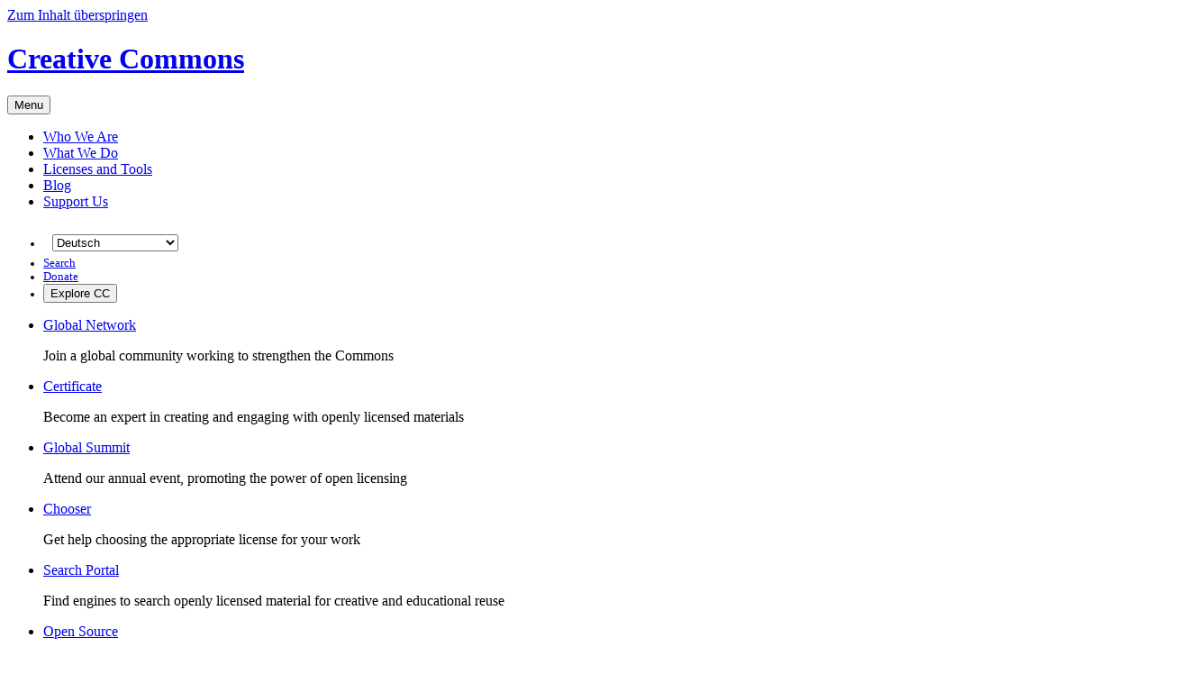

--- FILE ---
content_type: text/html
request_url: https://creativecommons.org/licenses/by-nc-sa/3.0/ch/legalcode.de
body_size: 12594
content:
<!DOCTYPE html>
<html dir="ltr" lang="de">
  <head about="">
    <meta charset="utf-8" />
    <meta content="width=device-width, initial-scale=1.0" name="viewport" />
    <title>
      Lizenzvertrag - Namensnennung – Nicht-kommerziell – Weitergabe unter
      gleichen Bedingungen (by-nc-sa) 3.0 Schweiz - Creative Commons
    </title>
    <link
      href="https://creativecommons.org/licenses/by-nc-sa/3.0/ch/legalcode.de"
      rel="canonical"
    />
    <!-- Default: Deutsch -->
    <link href="legalcode.de" hreflang="x-default" rel="alternate" />
    <!-- français -->
    <link href="legalcode.fr" hreflang="fr" rel="alternate" />
    <link
      href="/wp-content/themes/vocabulary-theme/vocabulary/favicon/favicon.ico"
      rel="icon"
      sizes="any"
    />
    <link
      href="/wp-content/themes/vocabulary-theme/vocabulary/favicon/favicon.svg"
      rel="icon"
      type="image/svg+xml"
    />
    <link
      href="/wp-content/themes/vocabulary-theme/vocabulary/favicon/manifest.webmanifest"
      rel="manifest"
    />
    <link
      href="/wp-content/themes/vocabulary-theme/vocabulary/favicon/apple-touch-icon.png"
      rel="apple-touch-icon"
      sizes="180x180"
    />
    <link href="/cc-legal-tools/base.css" rel="stylesheet" />
    <link href="/cc-legal-tools/legalcode.css" rel="stylesheet" />
  </head>
  <body about="" class="default-page cc-legal-tools bidi-left" typeof="">
    <a class="skip-to-content" href="#main-content-marker"
      >Zum Inhalt überspringen</a
    >
    <!-- Div element used to mount the Explore CC component-->
    <header>
      <div class="masthead">
        <h1><a class="identity-logo" href="/">Creative Commons</a></h1>
        <button class="expand-menu">Menu</button>
        <!-- below menu is not final items, for testing only -->
        <nav class="primary-menu">
          <ul>
            <li><a href="/about/team">Who We Are</a></li>
            <li><a href="/about">What We Do</a></li>
            <li><a href="/about/cclicenses/">Licenses and Tools</a></li>
            <li><a href="/blog">Blog</a></li>
            <li><a href="/about/support-cc/">Support Us</a></li>
          </ul>
        </nav>
        <nav class="ancillary-menu">
          <ul>
            <li>
              <span class="locale icon-attach fa-globe">
                <select id="languages-dropdown">
                  <option disabled="">Languages available</option>
                  <option
                    data-link="legalcode.de"
                    id="option-de"
                    selected=""
                    value="de"
                  >
                    Deutsch
                  </option>
                  <option data-link="legalcode.fr" id="option-fr" value="fr">
                    français
                  </option>
                </select>
              </span>
            </li>
            <script src="/cc-legal-tools/language-dropdown.js"></script>
            <li>
              <a class="search icon-attach fa-search" href="/?s">Search</a>
            </li>
            <li>
              <a
                class="donate icon-attach fa-heart"
                href="https://www.classy.org/give/313412/#!/donation/checkout?c_src=website&amp;c_src2=top-of-page-banner"
                target="_blank"
                >Donate</a
              >
            </li>
            <li><button class="explore">Explore CC</button></li>
          </ul>
        </nav>
      </div>
      <div class="explore-panel">
        <nav class="explore-menu">
          <ul>
            <li>
              <a href="https://network.creativecommons.org/" target="_blank"
                >Global Network</a
              >
              <p>Join a global community working to strengthen the Commons</p>
            </li>
            <li>
              <a href="https://certificate.creativecommons.org/" target="_blank"
                >Certificate</a
              >
              <p>
                Become an expert in creating and engaging with openly licensed
                materials
              </p>
            </li>
            <li>
              <a href="https://summit.creativecommons.org/" target="_blank"
                >Global Summit</a
              >
              <p>
                Attend our annual event, promoting the power of open licensing
              </p>
            </li>
            <li>
              <a href="/choose" target="_blank">Chooser</a>
              <p>Get help choosing the appropriate license for your work</p>
            </li>
            <li>
              <a href="https://search.creativecommons.org/" target="_blank"
                >Search Portal</a
              >
              <p>
                Find engines to search openly licensed material for creative and
                educational reuse
              </p>
            </li>
            <li>
              <a href="https://opensource.creativecommons.org/" target="_blank"
                >Open Source</a
              >
              <p>
                Help us build products that maximize creativity and innovation
              </p>
            </li>
          </ul>
        </nav>
      </div>
    </header>
    <article class="attention low-importance">
      <p>
        Help us protect the commons. Make a tax deductible gift to fund our
        work.
        <a
          href="https://www.classy.org/give/313412/#!/donation/checkout?c_src=website&amp;c_src2=temp-banner"
          >Donate today!</a
        >
      </p>
    </article>
    <span id="main-content-marker"></span>
    <main>
      <header>
        <h1>
          Namensnennung – Nicht-kommerziell – Weitergabe unter gleichen
          Bedingungen (by-nc-sa) 3.0 Schweiz
        </h1>
        <span class="alt-titles">
          <span class="tool-icons">
            <span class="cc-icon">
              <svg viewbox="0 0 30 30">
                <use
                  href="/wp-content/themes/vocabulary-theme/vocabulary/svg/cc/icons/cc-icons.svg#cc-logo"
                ></use>
              </svg>
            </span>
            <span class="cc-icon">
              <svg viewbox="0 0 30 30">
                <use
                  href="/wp-content/themes/vocabulary-theme/vocabulary/svg/cc/icons/cc-icons.svg#cc-by"
                ></use>
              </svg>
            </span>
            <span class="cc-icon">
              <svg viewbox="0 0 30 30">
                <use
                  href="/wp-content/themes/vocabulary-theme/vocabulary/svg/cc/icons/cc-icons.svg#cc-nc"
                ></use>
              </svg>
            </span>
            <span class="cc-icon">
              <svg viewbox="0 0 30 30">
                <use
                  href="/wp-content/themes/vocabulary-theme/vocabulary/svg/cc/icons/cc-icons.svg#cc-sa"
                ></use>
              </svg>
            </span>
          </span>
          <span class="tool-identifier">CC BY-NC-SA 3.0 CH</span>
        </span>
        <h2>Lizenzvertrag</h2>
      </header>
      <div class="content">
        <div class="tool-meta">
          <div class="meta-box">
            <article class="canonical-url">
              <h2>Canonical URL</h2>
              <a href="https://creativecommons.org/licenses/by-nc-sa/3.0/ch/"
                >https://creativecommons.org/licenses/by-nc-sa/3.0/ch/</a
              >
            </article>
            <article class="formats">
              <h2>Other formats</h2>
              <ul>
                <li><a href="rdf">RDF/XML</a></li>
              </ul>
            </article>
          </div>
          <div class="alt-view">
            <a href="deed.de">See the deed</a>
          </div>
        </div>
        <p>
          Version 3.0 • See the
          <a href="/legal-code-errata/">errata page</a> for any corrections and
          the date of change
        </p>
        <div class="notice-top" id="notice-newer-license">
          <h2 class="icon-attach fa-info">Notice</h2>
          <p>
            This is an older version of this license. Compared to previous
            versions, the 4.0 versions of all CC licenses are
            <a href="/version4/"
              >more user-friendly and more internationally robust</a
            >. If you are <a href="/choose/"> licensing your own work</a>, we
            strongly recommend the use of the 4.0 license instead:
            <a href="../../4.0/legalcode.de"
              >Lizenzvertrag - Namensnennung-Nicht kommerziell-Share Alike 4.0
              International</a
            >
          </p>
        </div>
        <div id="legal-code-body">
          <div id="plain-text-marker">
            <h2 class="padding-bottom-normal b-header">
              Namensnennung – Nicht-kommerziell – Weitergabe unter gleichen
              Bedingungen (by-nc-sa) 3.0 Schweiz
            </h2>
            <div id="deed-main-content">
              <img
                alt=""
                src="https://creativecommons.org/images/international/ch.png"
              />
              <blockquote>
                CREATIVE COMMONS CORPORATION IST KEINE ANWALTSKANZLEI UND BIETET
                KEINE RECHTLICHEN AUSKÜNFTE BZW. DIENSTLEISTUNGEN AN. DIE
                VERBREITUNG DIESER LIZENZ FÜHRT NICHT ZU EINEM MANDATSVERHÄLTNIS
                DES EMPFÄNGERS MIT CREATIVE COMMONS. CREATIVE COMMONS ÜBERNIMMT
                KEINE GEWÄHR FÜR DIE ZUR VERFÜGUNG GESTELLTEN INFORMATIONEN UND
                LEHNT JEGLICHE HAFTUNG FÜR SCHÄDEN AB, DIE AUS DEM GEBRAUCH
                DIESER INFORMATIONEN ERWACHSEN. DIESER AUSSCHLUSS VON
                GEWÄHRLEISTUNG UND HAFTUNG ERSTRECKT SICH AUCH AUF DIE PERSONEN,
                DIE AN DER ADAPTIERUNG DES VORLIEGENDEN LIZENZTEXTS ANS
                SCHWEIZERISCHE RECHT MITGEWIRKT HABEN.
              </blockquote>
              <h3>
                <em> Lizenz </em>
              </h3>
              <p>
                Durch die Ausübung eines durch diese Lizenz gewährten Rechts an
                dem Lizenzgegenstand erklären Sie sich mit den Lizenzbedingungen
                rechtsverbindlich einverstanden. Soweit diese Lizenz als Vertrag
                anzusehen ist, gewährt Ihnen der Lizenzgeber die in der Lizenz
                genannten Rechte unentgeltlich und im Austausch dafür, dass Sie
                das Gebundensein an die Lizenzbedingungen akzeptieren.
              </p>
              <p>
                Der
                <strong> „Lizenzgeber“ </strong>
                , d.h. die Person, welche den Lizenzgegenstand unter dieser
                Lizenz zur Verfügung stellt,
                <br />
                <br />
                und
                <br />
                <br />
                <strong> „Sie“ </strong>
                , d.h. die natürliche oder juristische Person, welche die in
                dieser Lizenz im Abschnitt 3 genannten Nutzungen des
                Lizenzgegenstandes vornimmt und zuvor im Hinblick auf den
                Lizenzgegenstand nicht gegen die Bedingungen dieser Lizenz
                verstossen oder aber die ausdrückliche Erlaubnis des
                Lizenzgebers erhalten hat, die durch diese Lizenz gewährten
                Nutzungsrechte trotz eines vorherigen Verstosses auszuüben,
                <br />
                <br />
                vereinbaren mit dieser Creative Commons Public License („CCPL“
                oder „Lizenz“) die Nutzungsbedingungen für den Lizenzgegenstand,
                <br />
                <br />
                im Einzelnen:
              </p>
              <p>
                <strong> 1. Definitionen </strong>
              </p>
              <ol type="a">
                <li>
                  <strong> „Lizenzgegenstand“ </strong>
                  kann ein urheberrechtlich geschütztes Werk sein oder eine
                  durch verwandte Schutzrechte geschützte Leistung.
                </li>
                <li>
                  Eine
                  <strong> „Sammlung“ </strong>
                  im Sinne dieser Lizenz ist eine Zusammenstellung des
                  Lizenzgegenstands mit anderen Werken oder sonstigen Elementen,
                  unabhängig davon, ob an der Sammlung selbst aufgrund der
                  Anordnung oder der Auswahl des Inhalts ein Urheberrecht
                  entsteht. Als Sammlung gelten auch Datenbanken, unabhängig
                  davon, ob an der Datenbank selbst aufgrund der Anordnung oder
                  der Auswahl des Inhalts ein Urheberrecht entsteht. Die
                  Aufnahme des Lizenzgegenstandes in eine Sammlung gilt nicht
                  als Abwandlung des Lizenzgegenstandes.
                </li>
                <li>
                  Eine
                  <strong> „Abwandlung“ </strong>
                  im Sinne dieser Lizenz ist jede Veränderung des
                  Lizenzgegenstandes, insbesondere eine Umgestaltung,
                  Bearbeitung, Änderung, Anpassung oder Übersetzung, solange der
                  Lizenzgegenstand in seinem individuellen Charakter erkennbar
                  bleibt. Nicht als Abwandlung des Lizenzgegenstandes gilt seine
                  Aufnahme in eine Sammlung.
                </li>
                <li>
                  <strong> „Rechteinhaber“ </strong>
                  ist der Urheber des Lizenzgegenstandes, der Inhaber verwandter
                  Schutzrechte oder jede andere Person, die am Lizenzgegenstand
                  Nutzungsrechte erlangt hat, welche die Einräumung von
                  Nutzungsrechten oder die Weiterübertragung der Nutzungsrechte
                  an Dritte erlauben.
                </li>
                <li>
                  Ein
                  <strong> „Werk“ </strong>
                  ist eine geistige Schöpfung mit individuellem Charakter.
                </li>
                <li>
                  Ein
                  <strong> „verwandtes Schutzrecht“ </strong>
                  ist ein Recht an einer kulturellen Leistung, welche nicht als
                  Werk geschützt ist, wie etwa jene von ausübenden Künstlern,
                  Herstellern von Ton- und Tonbildträgern oder Sendeunternehmen.
                </li>
                <li>
                  <strong> „Öffentlich Wiedergeben“ </strong>
                  ist das Vortragen des Lizenzgegenstandes direkt oder mit
                  irgendwelchen Mitteln, das Aufführen, das Vorführen, das
                  anderswo Wahrnehmbarmachen oder das Zugänglichmachen in der
                  Weise, dass Personen von Orten und zu Zeiten ihrer Wahl dazu
                  Zugang haben.
                </li>
                <li>
                  <strong> „Vervielfältigen“ </strong>
                  bedeutet, mittels beliebiger Verfahren vorübergehende oder
                  dauerhafte Vervielfältigungsstücke des Lizenzgegenstandes
                  herzustellen und umfasst auch den Vorgang der erstmaligen
                  körperlichen Fixierungen des Lizenzgegenstandes und der
                  Herstellung von Vervielfältigungen dieser Fixierungen sowie
                  die Übertragung des Lizenzgegenstandes auf einen Bild- oder
                  Tonträger oder auf ein anderes elektronisches Medium, gleich
                  ob in digitaler oder analoger Form.
                </li>
                <li>
                  <strong> „Verbreiten“ </strong>
                  bedeutet, den Lizenzgegenstand oder Abwandlungen im Original
                  oder in Form von Vervielfältigungsstücken, mithin in
                  körperlich fixierter Form der Öffentlichkeit zugänglich zu
                  machen oder in Verkehr zu bringen.
                </li>
                <li>
                  <strong> „Lizenzelemente“ </strong>
                  sind die folgenden, vom Lizenzgeber ausgewählten und im Titel
                  dieser Lizenz genannten Lizenzcharakteristika:
                  <br />
                  <strong> „Namensnennung“ </strong>
                  ,
                  <strong> „Nicht-kommerziell“ </strong>
                  ,
                  <strong> „Weitergabe unter gleichen-Bedingungen“ </strong>
                  .
                </li>
                <li>
                  <strong> „Kommerziell“ </strong>
                  bedeutet vorrangig vorgesehen für oder gerichtet auf einen
                  geschäftlichen Vorteil oder eine geldwerte Vergütung. Der
                  Austausch des Lizenzgegenstands gegen andere urheberrechtlich
                  geschützte Werke oder Leistungen mittels digitalem
                  File-Sharing gilt nicht als kommerziell, wenn in Verbindung
                  mit dem Austausch des Lizenzgegenstandes tatsächlich keine
                  Zahlung oder geldwerte Vergütung geleistet wird.
                  <strong> „Nicht kommerziell“ </strong>
                  hat eine dementsprechende Bedeutung.
                </li>
              </ol>
              <p>
                <strong> 2. Schranken des Urheberrechts </strong>
              </p>
              <p>
                Dieser Lizenzvertrag lässt sämtliche Befugnisse unberührt, die
                sich aufgrund der Beschränkungen der ausschliesslichen Rechte
                des Rechteinhabers durch das Urheberrechtsgesetz (Eigengebrauch,
                Erschöpfungsgrundsatz etc.) oder durch andere Bestimmungen der
                anwendbaren Gesetzgebung ergeben.
              </p>
              <p>
                <strong> 3. Lizenzierung </strong>
              </p>
              <p>
                Unter den Bestimmungen dieser Lizenz räumt Ihnen der Lizenzgeber
                die Befugnis ein, den Lizenzgegenstand weltweit,
                lizenzgebührenfrei, nicht exklusiv und zeitlich unbeschränkt
                (d.h. für die Schutzdauer des Werks oder des verwandten
                Schutzrechts) wie folgt zu nutzen:
              </p>
              <ol type="a">
                <li>
                  den Lizenzgegenstand zu vervielfältigen, ihn in eine oder
                  mehrere Sammlungen aufzunehmen und ihn im Rahmen der Sammlung
                  zu vervielfältigen;
                </li>
                <li>
                  den Lizenzgegenstand abzuwandeln, d.h. ihn zu bearbeiten oder
                  in anderer Weise umzugestalten, einschliesslich Übersetzungen
                  unter Nutzung jeglicher Art von Medien anzufertigen, sofern
                  deutlich erkennbar gemacht wird, dass es sich um eine
                  Abwandlung handelt;
                </li>
                <li>
                  den Lizenzgegenstand oder Vervielfältigungen davon zu
                  verbreiten, öffentlich wiederzugeben, durch Radio, Fernsehen
                  oder ähnliche Einrichtungen, auch über Leitungen, zu senden,
                  weiterzusenden oder sonstwie wahrnehmbar zu machen, wobei sich
                  diese Befugnisse auch auf den in eine Sammlung aufgenommenen
                  Lizenzgegenstand erstrecken;
                </li>
                <li>
                  den abgewandelten, d.h. bearbeiteten oder umgestalteten
                  Lizenzgegenstand zu vervielfältigen, verbreiten, öffentlich
                  wiederzugeben, durch Radio, Fernsehen oder ähnliche
                  Einrichtungen, auch über Leitungen, zu senden, weiterzusenden
                  oder sonstwie wahrnehmbar zu machen.
                </li>
              </ol>
              <p>
                Die vorstehend genannten Befugnisse können für alle
                Nutzungsarten sowie in jedem Medium und Format ausgeübt werden,
                ob diese bereits bekannt sind oder erst in Zukunft entwickelt
                werden. Diese Befugnisse umfassen auch das Recht zu Änderungen,
                die technisch notwendig sind, um die Befugnisse in anderen
                Medien und Formaten auszuüben.
              </p>
              <p>
                <strong> 4. Bedingungen </strong>
              </p>
              <p>
                Die in Ziffer 3 eingeräumten Befugnisse unterliegen den
                folgenden Bedingungen:
              </p>
              <ol type="a">
                <li>
                  Bei jeder Ausübung eines Rechts aus dieser Lizenz müssen Sie
                  eine Kopie dieser Lizenz mitgeben. Sie können hiervon absehen,
                  wenn Sie an Stelle dieser Lizenz die jedermann zugängliche
                  Fundstelle dieser Lizenz bekannt geben (Uniform Resource
                  Identifier, URI). Sie müssen bei der Ausübung eines Rechts aus
                  dieser Lizenz alle Hinweise auf diese Lizenz und auf ihre
                  Klauseln betreffend Gewährleistungs- und Haftungsausschluss
                  beibehalten. Sie dürfen keine Vereinbarungen treffen, welche
                  die Bedingungen dieser Lizenz verschärfen oder die mit dieser
                  Lizenz gewährten Rechte für einen Dritten einschränken. Sie
                  dürfen für den Lizenzgegenstand keine Unterlizenz erteilen.
                  Sie dürfen den Lizenzgegenstand nicht mit technischen
                  Schutzmassnahmen versehen, die den Nutzer des
                  Lizenzgegenstandes in der Ausübung der ihm durch diese Lizenz
                  gewährten Rechte behindern können.
                  <br />
                  <br />
                  Ziffer 4 Buchstabe a gilt auch, falls der Lizenzgegenstand
                  Bestandteil einer Sammlung ist. Dies bedeutet allerdings
                  nicht, dass die Sammlung als solche diesen Lizenzbestimmungen
                  unterstellt werden muss.
                  <br />
                  <br />
                  Wenn Sie den Lizenzgegenstand in eine Sammlung aufnehmen,
                  müssen Sie auf Aufforderung des Urhebers oder jedes
                  Lizenzgebers hin jeden Hinweis auf den Auffordernden soweit
                  machbar und gewünscht aus der Sammlung entfernen; soweit
                  Hinweise gestützt auf eine solche Aufforderung zu entfernen
                  sind, entfallen die Pflichten gemäss Ziffer 4 Buchstabe c.
                  Entsprechendes gilt bei Abwandlungen.
                  <br />
                  <br />
                  Sie dürfen eine Abwandlung des Lizenzgegenstandes
                  ausschliesslich unter den Bedingungen
                  <ol type="i">
                    <li>dieser Lizenz,</li>
                    <li>
                      einer späteren Version dieser Lizenz mit denselben
                      Lizenzelementen,
                    </li>
                    <li>
                      einer rechtsordnungsspezifischen Creative-Commons-Lizenz
                      mit denselben Lizenzelementen ab Version 3.0 aufwärts
                      (z.B. Namensnennung – Nicht-kommerziell – Weitergabe unter
                      gleichen Bedingungen 3.0 US),
                    </li>
                    <li>
                      der Creative-Commons-Unported-Lizenz mit denselben
                      Lizenzelementen ab Version 3.0 aufwärts, oder
                    </li>
                  </ol>
                  öffentlich wiedergeben oder verbreiten.
                  <br />
                  <br />
                  Falls Sie die Abwandlungen unter einer der unter (i)-(iv)
                  genannten Lizenzen („Verwendbare Lizenzen“) lizenzieren,
                  müssen Sie deren Lizenzbestimmungen sowie folgenden
                  Bestimmungen Folge leisten: Sie müssen stets eine Kopie der
                  verwendbaren Lizenz oder deren vollständige Internetadresse in
                  Form des Uniform-Resource-Identifier (URI) beifügen, wenn Sie
                  die Abwandlung verbreiten oder öffentlich zeigen. Sie dürfen
                  keine Vertrags- oder Nutzungsbedingungen anbieten oder
                  fordern, die die Bedingungen der verwendbaren Lizenz oder die
                  durch sie gewährten Rechte beschränken. Bei jeder Abwandlung,
                  die Sie verbreiten oder öffentlich zeigen, müssen Sie alle
                  Hinweise auf die verwendbare Lizenz und den Haftungsausschluss
                  unverändert lassen. Wenn Sie die Abwandlung verbreiten oder
                  öffentlich zeigen, dürfen Sie (in Bezug auf die Abwandlung)
                  keine technischen Massnahmen ergreifen, die den Nutzer der
                  Abwandlung in der Ausübung der ihm durch die verwendbare
                  Lizenz gewährten Rechte behindern können. Dieser Abschnitt 4.a
                  gilt auch für den Fall, dass die Abwandlung einen Bestandteil
                  einer Sammlung bildet, was jedoch nicht bedeutet, dass die
                  Sammlung insgesamt der verwendbaren Lizenz unterstellt werden
                  muss.
                </li>
                <li>
                  Sie dürfen die in Ziffer 3 genannten Befugnisse nicht zu
                  kommerziellen Zwecken ausüben.
                </li>
                <li>
                  Bei der Nutzung des Lizenzgegenstands oder einer Abwandlung
                  davon, sei es isoliert oder als Teil einer Sammlung, müssen
                  Sie die bestehenden Copyright-Vermerke vollständig beibehalten
                  bzw. in einem Rahmen wiedergeben, der dem technischen
                  Verfahren und dem Trägermedium der von Ihnen vorgenommenen
                  Nutzung angemessen ist, ausgenommen, es liegt eine
                  Aufforderung zur Entfernung der Angaben gemäss Ziffer 4
                  Buchstabe a Absatz 3 vor.
                  <ul>
                    <li>
                      Insbesondere müssen Sie (i) den Namen (oder das Pseudonym)
                      des Urhebers sowie den Namen von Dritten nennen, die ein
                      Rechteinhaber in den Copyright-Vermerk aufgenommen hat.
                    </li>
                    <li>
                      Ist Ihnen (ii) der Titel des Lizenzgegenstands bekannt,
                      müssen Sie diesen angeben.
                    </li>
                    <li>
                      Hat der Lizenzgeber (iii) eine Internetadresse angegeben
                      (z.B. in Form des Uniform Resource Identifier, URI),
                      welche Lizenzinformationen oder Copyright-Vermerke
                      enthält, müssen Sie diese ebenfalls nennen, soweit dies
                      mit angemessenem Aufwand durchführbar ist.
                    </li>
                    <li>
                      Bei Abwandlungen müssen Sie (iv) einen mit Ziffer 3
                      Buchstabe b in Einklang stehenden Hinweis darauf anführen,
                      in welcher Form der Lizenzgegenstand in die Abwandlung
                      eingegangen ist (z. B. „Französische Übersetzung des …
                      (Werk) durch … (Urheber)“ oder „Das Drehbuch beruht auf
                      dem Werk des … (Urheber)“).
                    </li>
                  </ul>
                  Die gemäss dieser Ziffer 4 Buchstabe c vorgeschriebenen
                  Hinweise können in jeder angemessenen Weise erfolgen. Bei
                  Abwandlungen oder Sammlungen müssen solche Hinweise
                  hinsichtlich Plazierung und Ausgestaltung mindestens ebenso
                  auffällig und in vergleichbarer Weise ausgeführt werden, wie
                  dies für die anderen Rechteinhaber erfolgte, sofern ein
                  solcher Hinweis für alle beitragenden Lizenzgeber erscheint.
                  <br />
                  <br />
                  Zur Klarstellung: Die gemäss dieser Ziffer 4 Buchstabe c
                  vorgeschriebenen Hinweise dürfen ausschliesslich in der in
                  diesem Abschnitt beschriebenen Weise und zum Zweck der
                  Zurechnung des Werks zum Urheber, Lizenzgeber bzw. zu Dritten,
                  die ein Urheber bzw. Lizenzgeber in den Copyright-Vermerk
                  aufgenommen hat, verwendet werden. Bei der Nutzung des
                  Lizenzgegenstandes dürfen Sie weder implizit noch explizit den
                  Eindruck einer Unterstützung oder Billigung durch diese
                  Personen oder den Eindruck einer sonstigen Verbindung zwischen
                  Ihnen und diesen Personen erwecken, ohne zuvor eine separate
                  schriftliche Einwilligung von den betroffenen Personen
                  eingeholt zu haben.
                </li>
                <li>
                  Bezüglich Vergütung für die Nutzung des Lizenzgegenstandes
                  gilt Folgendes:
                  <ol type="i">
                    <li>
                      Unverzichtbare gesetzliche Vergütungsansprüche: Soweit
                      unverzichtbare Vergütungsansprüche als Gegenleistung für
                      gesetzliche Lizenzen vorgesehen oder
                      Pauschalabgabensysteme (zum Beispiel für Leermedien)
                      vorhanden sind, behält sich der Lizenzgeber das
                      ausschliessliche Recht vor, die entsprechende Vergütung
                      einzuziehen für jede Ausübung eines Rechts aus dieser
                      Lizenz durch Sie.
                    </li>
                    <li>
                      Vergütung bei Zwangslizenzen: Sofern Zwangslizenzen
                      ausserhalb dieser Lizenz vorgesehen sind und zustande
                      kommen, behält sich der Lizenzgeber das ausschliessliche
                      Recht auf Einziehung der entsprechenden Vergütung für den
                      Fall vor, dass Sie eine Nutzung des Lizenzgegenstandes für
                      andere als die in Abschnitt 4.b) als nicht-kommerziell
                      definierten Zwecke vornehmen, verzichtet für alle übrigen,
                      lizenzgerechten Fälle von Nutzung jedoch auf jegliche
                      Vergütung.
                    </li>
                    <li>
                      Vergütung in sonstigen Fällen: Bezüglich lizenzgerechter
                      Nutzung des Lizenzgegenstandes durch Sie, die nicht unter
                      die beiden vorherigen Abschnitte (i) und (ii) fällt,
                      verzichtet der Lizenzgeber auf jegliche Vergütung,
                      unabhängig davon, ob eine Einziehung der Vergütung durch
                      ihn selbst oder nur durch eine Verwertungsgesellschaft
                      möglich wäre. Der Lizenzgeber behält sich jedoch das
                      ausschliessliche Recht auf Einziehung der entsprechenden
                      Vergütung (durch ihn selbst oder eine
                      Verwertungsgesellschaft) für den Fall vor, dass Sie eine
                      Nutzung des Lizenzgegenstandes für andere als die in
                      Abschnitt 4.b) als nicht-kommerziell definierten Zwecke
                      vornehmen.
                    </li>
                  </ol>
                </li>
                <li>
                  Ihre Befugnis, den Lizenzgegenstand zu nutzen, findet ihre
                  gesetzliche Grenze in den (Urheber-) Persönlichkeitsrechten
                  des Rechteinhabers, dessen berechtigte geistige und
                  persönliche Interessen bzw. dessen Ansehen oder Ruf durch die
                  Nutzung ohne eine zuvor eingeholte separate schriftliche
                  Einwilligung der betroffenen Personen nicht beeinträchtigt
                  werden dürfen.
                </li>
              </ol>
              <p>
                <strong> 5. Keine Gewährleistung </strong>
              </p>
              <p>
                SOFERN VOM LIZENZGEBER NICHT SCHRIFTLICH ANDERS ANERKANNT,
                ÜBERNIMMT DER LIZENZGEBER KEINE GEWÄHRLEISTUNG FÜR DIE ERTEILTEN
                BEFUGNISSE.
              </p>
              <p>
                <strong> 6. Haftungsausschluss </strong>
              </p>
              <p>
                ÜBER DIE IN ZIFFER 5 GENANNTE GEWÄHRLEISTUNG HINAUS HAFTET DER
                LIZENZGEBER NUR FÜR VORSATZ UND GROBE FAHRLÄSSIGKEIT. JEDE
                ANDERE HAFTUNG IST AUSGESCHLOSSEN, SOWEIT GESETZLICH ZULÄSSIG.
                FÜR SEINE HILFSPERSONEN HAFTET DER LIZENZGEBER IN KEINEM FALL.
                DIESER HAFTUNGSAUSSCHLUSS GILT AUCH DANN, WENN SIE AUF DIE
                MÖGLICHKEIT EINER SCHÄDIGUNG HINGEWIESEN HABEN.
              </p>
              <p>
                <strong> 7. Beendigung </strong>
              </p>
              <ol type="a">
                <li>
                  Diese Lizenz und die darunter eingeräumten Befugnisse fallen
                  ohne weiteres und mit sofortiger Wirkung dahin, wenn Sie die
                  Bedingungen dieser Lizenz verletzen. Mit natürlichen oder
                  juristischen Personen, die Abwandlungen des Lizenzgegenstandes
                  oder diesen enthaltende Sammlungen unter den Bedingungen
                  dieser Lizenz von Ihnen erhalten haben, bestehen nachträglich
                  entstandene Lizenzbeziehungen jedoch solange weiter, wie die
                  genannten Personen sich ihrerseits an sämtliche
                  Lizenzbedingungen halten. Die Ziffern 1, 2, 5, 6, 7 und 8
                  bleiben ungeachtet der Beendigung dieser Lizenz verbindlich.
                </li>
                <li>
                  Die mit dieser Lizenz eingeräumten Befugnisse werden zeitlich
                  uneingeschränkt eingeräumt (freilich höchstens für die Dauer,
                  für welche der Lizenzgegenstand nach dem anwendbaren Recht
                  urheber- bzw. leistungsschutzrechtlich geschützt ist). Der
                  Lizenzgeber behält sich jedoch für einen beliebigen Zeitpunkt
                  das Recht vor, den Lizenzgegenstand unter einer anderen Lizenz
                  weiterzugeben oder die Verbreitung des Lizenzgegenstands ganz
                  zu beenden. Der Lizenzwechsel wird jedoch nicht die Wirkung
                  eines Widerrufs dieser Lizenz haben (oder jeder anderen
                  Lizenzierung, die auf der Grundlage dieser Lizenz erfolgt oder
                  erfolgen muss), vielmehr wird die Lizenz so lange weiter
                  bestehen, als sie nicht nach Ziffer 7 Buchstabe a vorstehend
                  beendigt wurde.
                </li>
              </ol>
              <p>
                <strong> 8. Verschiedenes </strong>
              </p>
              <ol type="a">
                <li>
                  Jedes Mal, wenn Sie den Lizenzgegenstand oder eine Sammlung
                  gestützt auf Ziffer 3 dieser Lizenz nutzen, räumt der
                  Lizenzgeber auch dem Empfänger eines allfälligen
                  Vervielfältigungsstücks eine Lizenz am Lizenzgegenstand selber
                  ein, und zwar zu denselben Bedingungen wie die Ihnen
                  eingeräumte Lizenz.
                </li>
                <li>
                  Jedes Mal, wenn Sie eine Abwandlung des Lizenzgegenstandes
                  gestützt auf Ziffer 3 dieser Lizenz nutzen, räumt der
                  Lizenzgeber auch dem Empfänger eine Lizenz am ursprünglichen
                  Lizenzgegenstand an, und zwar zu denselben Bedingungen wie die
                  Ihnen eingeräumte Lizenz.
                </li>
                <li>
                  Sollten sich einzelne Bestimmungen dieser Lizenz nach dem
                  anwendbaren Recht als nicht durchsetzbar oder nichtig
                  erweisen, so bleiben die übrigen Bestimmungen dieser Lizenz
                  gültig und durchsetzbar und an die Stelle der unwirksamen
                  Bestimmung tritt eine Ersatzregelung, die dem mit der
                  unwirksamen Bestimmung angestrebten Zweck am nächsten kommt.
                </li>
                <li>
                  Keine Bestimmung dieser Lizenz gilt als wegbedungen und keine
                  Verletzung als genehmigt, bevor nicht die durch die
                  Wegbedingung oder Genehmigung belastete Partei die
                  Wegbedingung oder Genehmigung in Schriftform und
                  unterschriftlich bestätigt hat.
                </li>
                <li>
                  Diese Lizenz enthält alle mit Blick auf den Lizenzgegenstand
                  zwischen den Parteien massgeblichen Bestimmungen. Andere
                  Vertrauenspositionen, Abreden oder Zusicherungen im Hinblick
                  auf den Lizenzgegenstand bestehen nicht. Der Lizenzgeber ist
                  durch keine zusätzliche Klausel gebunden, welche sich aus
                  irgendwelchen Unterlagen von Ihnen ergibt. Diese Vereinbarung
                  kann ohne vorherige Vereinbarung mit unterschriftlicher
                  Bestätigung zwischen dem Lizenzgeber und Ihnen nicht
                  abgeändert werden.
                </li>
              </ol>
              <!-- BREAKOUT FOR CC NOTICE.  NOT A PART OF THE LICENSE -->
              <blockquote>
                <h3>Creative Commons Hinweis</h3>
                <p>
                  Creative Commons ist nicht Partei dieses Lizenzvertrags und
                  macht keinerlei Zusicherungen mit Blick auf den
                  Lizenzgegenstand. Creative Commons haftet nicht für Ihnen
                  entstandene Schäden aus der Verwendung des Lizenzgegenstands
                  oder dieser Lizenz, aus welchem Rechtsgrund sie auch
                  abgeleitet werden, sei es für direkten, indirekten Schaden
                  oder für Folgeschaden. Ungeachtet des vorstehenden Satzes hat
                  Creative Commons alle Rechte aus dieser Lizenz, sofern sie
                  bezüglich eines Werks ausdrücklich selber als Lizenzgeberin
                  unter dieser Lizenz auftritt.
                </p>
                <p>
                  Ausser für den begrenzten Zweck, dem Publikum öffentlich
                  bekannt zu machen, dass der Lizenzgegenstand unter der CCPL
                  lizenziert ist, erlaubt Creative Commons den Parteien dieser
                  Lizenz nicht, das Markenzeichen "Creative Commons" oder irgend
                  ein anderes Markenzeichen oder Logo von Creative Commons ohne
                  die vorgängige schriftliche Zustimmung von Creative Commons zu
                  verwenden. Jegliche erlaubte Nutzung hat in Übereinstimmung
                  mit den dannzumal gültigen Markenrichtlinien von Creative
                  Commons zu stehen. Die Markenrichtlinien von Creative Commons
                  sind auf ihrer Website abrufbar oder erhältlich auf Anfrage.
                </p>
                <p>
                  Creative Commons kann unter
                  <a href="https://creativecommons.org/">
                    https://creativecommons.org/
                  </a>
                  kontaktiert werden.
                </p>
              </blockquote>
              <!-- END CC NOTICE -->
            </div>
          </div>
        </div>
        <div class="notice-bottom" id="notice-about-cc-and-trademark">
          <h2 class="icon-attach fa-info">About Creative Commons</h2>
          <p>
            Creative Commons ist keine Vertragspartei seiner Public Licenses.
            Dennoch kann Creative Commons sich dazu entscheiden, eine seiner
            Public Licenses für selbst publiziertes Material zu verwenden, und
            ist in diesen Fällen als „Lizenzgeber" zu betrachten. Der Text der
            Creative Commons Public Licenses selbst wird mittels der
            <a href="/publicdomain/zero/1.0/">CC0 Verzichtserklärung</a> der
            Gemeinfreiheit überantwortet. Abgesehen vom begrenzten Zweck, darauf
            hinzuweisen, dass Material unter einer Creative Commons Public
            License freigegeben ist, und falls es nicht anderweitig erlaubt wird
            durch die Creative-Commons-Policies, die unter
            <a href="/policies/">creativecommons.org/policies</a> veröffentlicht
            sind, erlaubt Creative Commons es nicht, dass die Marke "Creative
            Commons" oder eine andere Marke oder ein anderes Logo von Creative
            Commons ohne vorherige schriftliche Zustimmung genutzt werden,
            insbesondere in Verbindung mit nicht autorisierten Veränderungen
            seiner Public Licenses oder sonstigen Regelungen, Übereinkünften
            oder Vereinbarungen in Bezug auf die Nutzung lizenzierten Materials.
            Es sei klargestellt, dass dieser Absatz nicht Teil der Public
            Licenses ist.
          </p>
          <p>
            Creative Commons kann kontaktiert werden unter
            <a href="//creativecommons.org/">creativecommons.org</a>.
          </p>
        </div>
        <p>
          Creative Commons is the nonprofit behind the open licenses and other
          legal tools that allow creators to share their work. Our legal tools
          are free to use.
        </p>
        <ul>
          <li><a href="/about/">Learn more about our work</a></li>
          <li>
            <strong
              ><a href="/share-your-work/cclicenses/"
                >Learn more about CC Licensing</a
              ></strong
            >
          </li>
          <li><a href="/donate/">Support our work</a></li>
          <li><a href="/choose/">Use the license for your own material.</a></li>
          <li><a href="/licenses/list.de">Licenses List</a></li>
          <li><a href="/publicdomain/list.de">Public Domain List</a></li>
        </ul>
      </div>
    </main>
    <footer>
      <a class="identity-logo" href="/">Creative Commons</a>
      <nav class="footer-menu">
        <ul>
          <li><a href="/about/contact">Contact</a></li>
          <li>
            <a href="https://mail.creativecommons.org/subscribe" target="_blank"
              >Newsletter</a
            >
          </li>
          <li><a href="/privacy">Privacy</a></li>
          <li><a href="/policies">Policies</a></li>
          <li><a href="/terms">Terms</a></li>
        </ul>
      </nav>
      <div class="contact">
        <!-- this area lacks a heading? -->
        <h2>Contact Us</h2>
        <p>
          Creative Commons <br />
          PO Box 1866, Mountain View, CA 94042
        </p>
        <p>
          <a href="mailto:info@creativecommons.org">info@creativecommons.org</a>
        </p>
        <p><a href="tel:+14154296753">+1-415-429-6753</a></p>
        <nav class="social-menu">
          <ul>
            <!-- <li><a class="icon-replace fa-instagram" href="#">Instagram</a></li> -->
            <li>
              <a
                class="icon-replace fa-bluesky"
                href="https://bsky.app/profile/creativecommons.bsky.social"
                target="_blank"
                >Bluesky</a
              >
            </li>
            <li>
              <a
                class="icon-replace fa-mastodon"
                href="https://mastodon.social/@creativecommons"
                target="_blank"
                >Mastodon</a
              >
            </li>
            <li>
              <a
                class="icon-replace fa-linkedin"
                href="https://www.linkedin.com/company/creative-commons/"
                target="_blank"
                >LinkedIn</a
              >
            </li>
          </ul>
        </nav>
      </div>
      <div class="subscribe">
        <h2>Subscribe to our Newsletter</h2>
        <form
          action="https://creativecommons.us4.list-manage.com/subscribe/post?u=fd30364b6577b471373d6076c&amp;id=4603fe102a"
          class="validate newsletter"
          id="mc-embedded-subscribe-form"
          method="post"
          name="mc-embedded-subscribe-form"
          novalidate=""
          target="_blank"
        >
          <input
            class="email input"
            id="mce-EMAIL"
            name="EMAIL"
            placeholder="Your email"
            required=""
            type="email"
            value=""
          />
          <!-- real people should not fill this in and expect good things - do not remove this or risk form bot signups-->
          <div aria-hidden="true" style="position: absolute; left: -5000px">
            <input
              name="b_fd30364b6577b471373d6076c_4603fe102a"
              tabindex="-1"
              type="text"
              value=""
            />
          </div>
          <input
            class="button small"
            id="mc-embedded-subscribe"
            type="submit"
            value="subscribe"
          />
        </form>
      </div>
      <div class="donate">
        <h2>Support Our Work</h2>
        <p>Our work relies on you! Help us keep the Internet free and open.</p>
        <a
          class="donate icon-attach cc-heart-filled"
          href="https://www.classy.org/give/313412/#!/donation/checkout?c_src=website&amp;c_src2=top-of-page-banner"
          target="_blank"
          >Donate Now</a
        >
      </div>
      <div class="license">
        <p>
          Except where otherwise <a href="/policies/#license">noted</a>, content
          on this site is licensed under a
          <a href="/licenses/by/4.0/"
            >Creative Commons Attribution 4.0 International license</a
          >. Icons by
          <a href="https://fontawesome.com/" target="_blank">Font Awesome</a>.
        </p>
        <svg>
          <use
            href="/wp-content/themes/vocabulary-theme/vocabulary/svg/cc/icons/cc-icons.svg#cc-logo"
          ></use>
        </svg>
        <svg>
          <use
            href="/wp-content/themes/vocabulary-theme/vocabulary/svg/cc/icons/cc-icons.svg#cc-by"
          ></use>
        </svg>
      </div>
    </footer>
    <script src="/wp-content/themes/vocabulary-theme/vocabulary/js/vocabulary.js"></script>
  <script defer src="https://static.cloudflareinsights.com/beacon.min.js/vcd15cbe7772f49c399c6a5babf22c1241717689176015" integrity="sha512-ZpsOmlRQV6y907TI0dKBHq9Md29nnaEIPlkf84rnaERnq6zvWvPUqr2ft8M1aS28oN72PdrCzSjY4U6VaAw1EQ==" data-cf-beacon='{"version":"2024.11.0","token":"f9489fd34a19417ca62bdc9e6c60ead4","server_timing":{"name":{"cfCacheStatus":true,"cfEdge":true,"cfExtPri":true,"cfL4":true,"cfOrigin":true,"cfSpeedBrain":true},"location_startswith":null}}' crossorigin="anonymous"></script>
</body>
</html>


--- FILE ---
content_type: application/javascript
request_url: https://creativecommons.org/cc-legal-tools/language-dropdown.js
body_size: -117
content:
const select = document.getElementById("languages-dropdown");

select.addEventListener("input", function () {
  const language_code = select.value;
  const option = document.getElementById("option-" + language_code);
  window.location.href = option.dataset.link;
});
